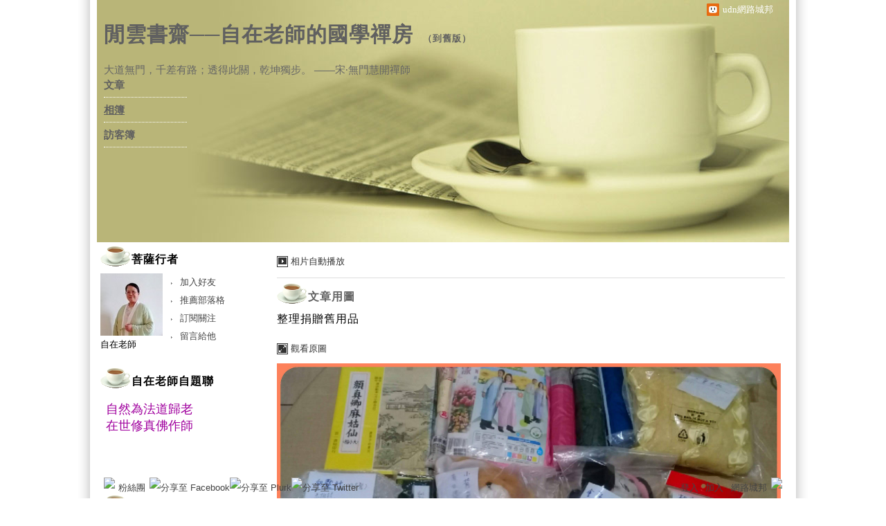

--- FILE ---
content_type: text/html;charset=UTF-8
request_url: https://album.udn.com/blog/inc_2011/psn_cutom_elem.jsp?elem=custom_3&uid=TztzaiMaster
body_size: -32
content:

  

<font color="A0009E" face="標楷體" size="4">自然為法道歸老<br>在世修真佛作師</b></font>
<br><br>




--- FILE ---
content_type: text/html;charset=UTF-8
request_url: https://album.udn.com/blog/inc_2011/psn_cutom_elem.jsp?elem=custom_1&uid=TztzaiMaster
body_size: 737
content:

  

●自在老師著作&#xff0c;獲台大、臺師大等各大學圖書館與各縣市地方圖書館收藏&#xff5e;&#xff5e;<br /><br />

●發行中──
<br />
&#xff08;各網路書店皆有售&#xff09;
<br /><br />

 <p align="center">&#xff0a;新出版&#xff0a;</p>

 
<center>
 <a href="http://blog.udn.com/TztzaiMaster/9359456" target="_blank">
  <img src="https://g.udn.com.tw/upfiles/B_TZ/TztzaiMaster/PSN_PHOTO/123/f_10061123_1.jpg" border="0" alt="閒雲自在詩聯集" width="100" />
 </a>
 <p align="center">(古典詩詞對聯集)</p>
 <br />
</center>

<hr />


<br /><br />


 
<center>
 <a href="http://blog.udn.com/TztzaiMaster/7072247" target="_blank">
  <img src="https://g.udn.com.tw/upfiles/B_TZ/TztzaiMaster/PSN_PHOTO/787/f_8795787_1.jpg" border="0" alt="自在點燈" width="100" />
 </a>
 <p align="center">(佛法心靈智慧書)</p>
 <br />
</center>

<hr />


<br /><br />

 
<center>
 <a href="http://blog.udn.com/TztzaiMaster/5972196" target="_blank">
  <img src="https://g.udn.com.tw/community/img/PSN_ARTICLE/TztzaiMaster/f_5972196_1.jpg" border="0" alt="閒雲書齋國學論文集" width="100" />
 </a>
 <p align="center">(國學論文集)</p>
 <br />
</center>



<hr />



<br />
<br />

 
<center>
 <a href="http://blog.udn.com/TztzaiMaster/4716184" target="_blank">
  <img src="https://g.udn.com.tw/community/img/PSN_ARTICLE/TztzaiMaster/f_4716184_1.JPG" border="0" alt="周子通書白話讀本" width="100" />
 </a>
 <p align="center">(哲學古籍註譯)</p>
 <br />
</center>



<hr />


<br />
<br />

 
<center>
 <a href="http://blog.udn.com/TztzaiMaster/4624706" target="_blank">
  <img src="https://g.udn.com.tw/community/img/PSN_ARTICLE/TztzaiMaster/f_4624706_1.jpg" border="0" alt="周敦頤通書哲學闡析" width="100" />
 </a>
 <p align="center">(哲學論著)</p>
 <br />
</center>



<hr />


<br />
<br />

 
<center>
 <a href="http://blog.udn.com/TztzaiMaster/4509211" target="_blank">
  <img src="https://g.udn.com.tw/community/img/PSN_ARTICLE/TztzaiMaster/f_4509211_1.jpg" border="0" alt="通書思想研究" width="100" />
 </a>
 <p align="center">(碩士論文)</p>
 <br />
</center>



<hr />



<br /><br />


<center>
 <a href="http://blog.udn.com/TztzaiMaster/4213402" target="_blank">
<img src="https://g.udn.com.tw/upfiles/B_TZ/TztzaiMaster/PSN_PHOTO/158/f_8941158_1.jpg" border="0" alt="雲水無心" width="100" />
　</a>
 <p align="center">&#xff08;禪風散文小品詩書畫集&#xff09;</p>
 </center>
<br />
<hr />

<br /><br />


<center>
 <a href="https://blog.udn.com/TztzaiMaster/179062095" target="_blank">
<img src="https://3.share.photo.xuite.net/tztzai/13cdf3a/10661648/494528298_m.jpg" border="0" alt="浪漫禪風養生帖" width="100" /></a>
 <p align="center">&#xff08;中醫專業養生帖&#xff09;</p>
 <br />
</center>



--- FILE ---
content_type: text/html;charset=UTF-8
request_url: https://album.udn.com/blog/inc_2011/psn_cutom_elem.jsp?elem=custom_2&uid=TztzaiMaster
body_size: 151
content:

  


<font size="4" color="#0200BE">


*著作權聲明&#xff1a;
本部落格所有上載文章與圖片&#xff0c;均為本人著作&#xff0c;有著作權。引用或轉載&#xff0c;須經本人同意&#xff01;並於引用轉載處註明之。
<br />
*凡「非禮」、「非理」留言&#xff0c;本格一律「刪無赦」&#xff01;以維護網路留言之品德與秩序。
<br />

</font>

